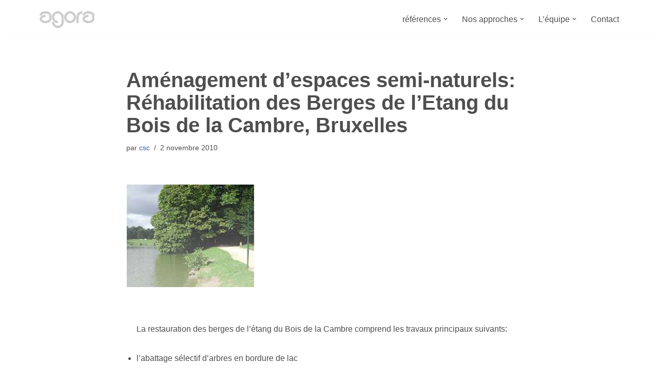

--- FILE ---
content_type: text/html; charset=UTF-8
request_url: http://agora-urba.eu/2010/11/02/amenagement-despaces-semi-naturels-rehabilitation-des-berges-de-letang-du-bois-de-la-cambre-bruxelles/
body_size: 14625
content:
<!DOCTYPE html>
<html dir="ltr" lang="fr-FR" prefix="og: https://ogp.me/ns#">

<head>
	
	<meta charset="UTF-8">
	<meta name="viewport" content="width=device-width, initial-scale=1, minimum-scale=1">
	<link rel="profile" href="http://gmpg.org/xfn/11">
			<link rel="pingback" href="http://agora-urba.eu/xmlrpc.php">
		<title>Aménagement d’espaces semi-naturels: Réhabilitation des Berges de l’Etang du Bois de la Cambre, Bruxelles - Bureau Agora</title>

		<!-- All in One SEO 4.9.3 - aioseo.com -->
	<meta name="description" content="La restauration des berges de l&#039;étang du Bois de la Cambre comprend les travaux principaux suivants: l&#039;abattage sélectif d&#039;arbres en bordure de lac la restauration des berges Suite à l&#039;inspection visuelle des berges ayant mis en évidence les phénomènes suivants: délitement des murets périphériques avec érosion des berges engazonnées, envahissement et dégradation des murets formant" />
	<meta name="robots" content="max-image-preview:large" />
	<meta name="author" content="csc"/>
	<link rel="canonical" href="http://agora-urba.eu/2010/11/02/amenagement-despaces-semi-naturels-rehabilitation-des-berges-de-letang-du-bois-de-la-cambre-bruxelles/" />
	<meta name="generator" content="All in One SEO (AIOSEO) 4.9.3" />
		<meta property="og:locale" content="fr_FR" />
		<meta property="og:site_name" content="Bureau Agora - Bureau d&#039;études en urbanisme, espace public, mobilité et environnement." />
		<meta property="og:type" content="article" />
		<meta property="og:title" content="Aménagement d’espaces semi-naturels: Réhabilitation des Berges de l’Etang du Bois de la Cambre, Bruxelles - Bureau Agora" />
		<meta property="og:description" content="La restauration des berges de l&#039;étang du Bois de la Cambre comprend les travaux principaux suivants: l&#039;abattage sélectif d&#039;arbres en bordure de lac la restauration des berges Suite à l&#039;inspection visuelle des berges ayant mis en évidence les phénomènes suivants: délitement des murets périphériques avec érosion des berges engazonnées, envahissement et dégradation des murets formant" />
		<meta property="og:url" content="http://agora-urba.eu/2010/11/02/amenagement-despaces-semi-naturels-rehabilitation-des-berges-de-letang-du-bois-de-la-cambre-bruxelles/" />
		<meta property="og:image" content="http://agora-urba.eu/wp-content/uploads/2020/03/cropped-logo_2020.jpg" />
		<meta property="article:published_time" content="2010-11-02T09:45:26+00:00" />
		<meta property="article:modified_time" content="2016-06-15T09:00:40+00:00" />
		<meta name="twitter:card" content="summary_large_image" />
		<meta name="twitter:title" content="Aménagement d’espaces semi-naturels: Réhabilitation des Berges de l’Etang du Bois de la Cambre, Bruxelles - Bureau Agora" />
		<meta name="twitter:description" content="La restauration des berges de l&#039;étang du Bois de la Cambre comprend les travaux principaux suivants: l&#039;abattage sélectif d&#039;arbres en bordure de lac la restauration des berges Suite à l&#039;inspection visuelle des berges ayant mis en évidence les phénomènes suivants: délitement des murets périphériques avec érosion des berges engazonnées, envahissement et dégradation des murets formant" />
		<meta name="twitter:image" content="http://agora-urba.eu/wp-content/uploads/2020/03/cropped-logo_2020.jpg" />
		<script type="application/ld+json" class="aioseo-schema">
			{"@context":"https:\/\/schema.org","@graph":[{"@type":"BlogPosting","@id":"http:\/\/agora-urba.eu\/2010\/11\/02\/amenagement-despaces-semi-naturels-rehabilitation-des-berges-de-letang-du-bois-de-la-cambre-bruxelles\/#blogposting","name":"Am\u00e9nagement d\u2019espaces semi-naturels: R\u00e9habilitation des Berges de l\u2019Etang du Bois de la Cambre, Bruxelles - Bureau Agora","headline":"Am\u00e9nagement d\u2019espaces semi-naturels: R\u00e9habilitation des Berges de l&rsquo;Etang du Bois de la Cambre, Bruxelles","author":{"@id":"http:\/\/agora-urba.eu\/author\/csc\/#author"},"publisher":{"@id":"http:\/\/agora-urba.eu\/#organization"},"image":{"@type":"ImageObject","url":"http:\/\/agora-urba.eu\/wp-content\/uploads\/2010\/11\/01a.jpg","width":250,"height":200},"datePublished":"2010-11-02T11:45:26+01:00","dateModified":"2016-06-15T10:00:40+01:00","inLanguage":"fr-FR","mainEntityOfPage":{"@id":"http:\/\/agora-urba.eu\/2010\/11\/02\/amenagement-despaces-semi-naturels-rehabilitation-des-berges-de-letang-du-bois-de-la-cambre-bruxelles\/#webpage"},"isPartOf":{"@id":"http:\/\/agora-urba.eu\/2010\/11\/02\/amenagement-despaces-semi-naturels-rehabilitation-des-berges-de-letang-du-bois-de-la-cambre-bruxelles\/#webpage"},"articleSection":"Bruxelles, espace public, Nos r\u00e9f\u00e9rences, r\u00e9f\u00e9rences, Image"},{"@type":"BreadcrumbList","@id":"http:\/\/agora-urba.eu\/2010\/11\/02\/amenagement-despaces-semi-naturels-rehabilitation-des-berges-de-letang-du-bois-de-la-cambre-bruxelles\/#breadcrumblist","itemListElement":[{"@type":"ListItem","@id":"http:\/\/agora-urba.eu#listItem","position":1,"name":"Home","item":"http:\/\/agora-urba.eu","nextItem":{"@type":"ListItem","@id":"http:\/\/agora-urba.eu\/category\/cartes\/#listItem","name":"cartes"}},{"@type":"ListItem","@id":"http:\/\/agora-urba.eu\/category\/cartes\/#listItem","position":2,"name":"cartes","item":"http:\/\/agora-urba.eu\/category\/cartes\/","nextItem":{"@type":"ListItem","@id":"http:\/\/agora-urba.eu\/category\/cartes\/bruxelles\/#listItem","name":"Bruxelles"},"previousItem":{"@type":"ListItem","@id":"http:\/\/agora-urba.eu#listItem","name":"Home"}},{"@type":"ListItem","@id":"http:\/\/agora-urba.eu\/category\/cartes\/bruxelles\/#listItem","position":3,"name":"Bruxelles","item":"http:\/\/agora-urba.eu\/category\/cartes\/bruxelles\/","nextItem":{"@type":"ListItem","@id":"http:\/\/agora-urba.eu\/2010\/11\/02\/amenagement-despaces-semi-naturels-rehabilitation-des-berges-de-letang-du-bois-de-la-cambre-bruxelles\/#listItem","name":"Am\u00e9nagement d\u2019espaces semi-naturels: R\u00e9habilitation des Berges de l&rsquo;Etang du Bois de la Cambre, Bruxelles"},"previousItem":{"@type":"ListItem","@id":"http:\/\/agora-urba.eu\/category\/cartes\/#listItem","name":"cartes"}},{"@type":"ListItem","@id":"http:\/\/agora-urba.eu\/2010\/11\/02\/amenagement-despaces-semi-naturels-rehabilitation-des-berges-de-letang-du-bois-de-la-cambre-bruxelles\/#listItem","position":4,"name":"Am\u00e9nagement d\u2019espaces semi-naturels: R\u00e9habilitation des Berges de l&rsquo;Etang du Bois de la Cambre, Bruxelles","previousItem":{"@type":"ListItem","@id":"http:\/\/agora-urba.eu\/category\/cartes\/bruxelles\/#listItem","name":"Bruxelles"}}]},{"@type":"Organization","@id":"http:\/\/agora-urba.eu\/#organization","name":"Bureau Agora","description":"Bureau d'\u00e9tudes en urbanisme, espace public, mobilit\u00e9 et environnement.","url":"http:\/\/agora-urba.eu\/","logo":{"@type":"ImageObject","url":"http:\/\/agora-urba.eu\/wp-content\/uploads\/2020\/03\/cropped-logo_2020.jpg","@id":"http:\/\/agora-urba.eu\/2010\/11\/02\/amenagement-despaces-semi-naturels-rehabilitation-des-berges-de-letang-du-bois-de-la-cambre-bruxelles\/#organizationLogo","width":1194,"height":379},"image":{"@id":"http:\/\/agora-urba.eu\/2010\/11\/02\/amenagement-despaces-semi-naturels-rehabilitation-des-berges-de-letang-du-bois-de-la-cambre-bruxelles\/#organizationLogo"}},{"@type":"Person","@id":"http:\/\/agora-urba.eu\/author\/csc\/#author","url":"http:\/\/agora-urba.eu\/author\/csc\/","name":"csc"},{"@type":"WebPage","@id":"http:\/\/agora-urba.eu\/2010\/11\/02\/amenagement-despaces-semi-naturels-rehabilitation-des-berges-de-letang-du-bois-de-la-cambre-bruxelles\/#webpage","url":"http:\/\/agora-urba.eu\/2010\/11\/02\/amenagement-despaces-semi-naturels-rehabilitation-des-berges-de-letang-du-bois-de-la-cambre-bruxelles\/","name":"Am\u00e9nagement d\u2019espaces semi-naturels: R\u00e9habilitation des Berges de l\u2019Etang du Bois de la Cambre, Bruxelles - Bureau Agora","description":"La restauration des berges de l'\u00e9tang du Bois de la Cambre comprend les travaux principaux suivants: l'abattage s\u00e9lectif d'arbres en bordure de lac la restauration des berges Suite \u00e0 l'inspection visuelle des berges ayant mis en \u00e9vidence les ph\u00e9nom\u00e8nes suivants: d\u00e9litement des murets p\u00e9riph\u00e9riques avec \u00e9rosion des berges engazonn\u00e9es, envahissement et d\u00e9gradation des murets formant","inLanguage":"fr-FR","isPartOf":{"@id":"http:\/\/agora-urba.eu\/#website"},"breadcrumb":{"@id":"http:\/\/agora-urba.eu\/2010\/11\/02\/amenagement-despaces-semi-naturels-rehabilitation-des-berges-de-letang-du-bois-de-la-cambre-bruxelles\/#breadcrumblist"},"author":{"@id":"http:\/\/agora-urba.eu\/author\/csc\/#author"},"creator":{"@id":"http:\/\/agora-urba.eu\/author\/csc\/#author"},"image":{"@type":"ImageObject","url":"http:\/\/agora-urba.eu\/wp-content\/uploads\/2010\/11\/01a.jpg","@id":"http:\/\/agora-urba.eu\/2010\/11\/02\/amenagement-despaces-semi-naturels-rehabilitation-des-berges-de-letang-du-bois-de-la-cambre-bruxelles\/#mainImage","width":250,"height":200},"primaryImageOfPage":{"@id":"http:\/\/agora-urba.eu\/2010\/11\/02\/amenagement-despaces-semi-naturels-rehabilitation-des-berges-de-letang-du-bois-de-la-cambre-bruxelles\/#mainImage"},"datePublished":"2010-11-02T11:45:26+01:00","dateModified":"2016-06-15T10:00:40+01:00"},{"@type":"WebSite","@id":"http:\/\/agora-urba.eu\/#website","url":"http:\/\/agora-urba.eu\/","name":"Bureau Agora","description":"Bureau d'\u00e9tudes en urbanisme, espace public, mobilit\u00e9 et environnement.","inLanguage":"fr-FR","publisher":{"@id":"http:\/\/agora-urba.eu\/#organization"}}]}
		</script>
		<!-- All in One SEO -->

<link rel="alternate" type="application/rss+xml" title="Bureau Agora &raquo; Flux" href="http://agora-urba.eu/feed/" />
<link rel="alternate" type="application/rss+xml" title="Bureau Agora &raquo; Flux des commentaires" href="http://agora-urba.eu/comments/feed/" />
<link rel="alternate" type="application/rss+xml" title="Bureau Agora &raquo; Aménagement d’espaces semi-naturels: Réhabilitation des Berges de l&rsquo;Etang du Bois de la Cambre, Bruxelles Flux des commentaires" href="http://agora-urba.eu/2010/11/02/amenagement-despaces-semi-naturels-rehabilitation-des-berges-de-letang-du-bois-de-la-cambre-bruxelles/feed/" />
<link rel="alternate" title="oEmbed (JSON)" type="application/json+oembed" href="http://agora-urba.eu/wp-json/oembed/1.0/embed?url=http%3A%2F%2Fagora-urba.eu%2F2010%2F11%2F02%2Famenagement-despaces-semi-naturels-rehabilitation-des-berges-de-letang-du-bois-de-la-cambre-bruxelles%2F" />
<link rel="alternate" title="oEmbed (XML)" type="text/xml+oembed" href="http://agora-urba.eu/wp-json/oembed/1.0/embed?url=http%3A%2F%2Fagora-urba.eu%2F2010%2F11%2F02%2Famenagement-despaces-semi-naturels-rehabilitation-des-berges-de-letang-du-bois-de-la-cambre-bruxelles%2F&#038;format=xml" />
<style id='wp-img-auto-sizes-contain-inline-css'>
img:is([sizes=auto i],[sizes^="auto," i]){contain-intrinsic-size:3000px 1500px}
/*# sourceURL=wp-img-auto-sizes-contain-inline-css */
</style>
<style id='wp-emoji-styles-inline-css'>

	img.wp-smiley, img.emoji {
		display: inline !important;
		border: none !important;
		box-shadow: none !important;
		height: 1em !important;
		width: 1em !important;
		margin: 0 0.07em !important;
		vertical-align: -0.1em !important;
		background: none !important;
		padding: 0 !important;
	}
/*# sourceURL=wp-emoji-styles-inline-css */
</style>
<style id='wp-block-library-inline-css'>
:root{--wp-block-synced-color:#7a00df;--wp-block-synced-color--rgb:122,0,223;--wp-bound-block-color:var(--wp-block-synced-color);--wp-editor-canvas-background:#ddd;--wp-admin-theme-color:#007cba;--wp-admin-theme-color--rgb:0,124,186;--wp-admin-theme-color-darker-10:#006ba1;--wp-admin-theme-color-darker-10--rgb:0,107,160.5;--wp-admin-theme-color-darker-20:#005a87;--wp-admin-theme-color-darker-20--rgb:0,90,135;--wp-admin-border-width-focus:2px}@media (min-resolution:192dpi){:root{--wp-admin-border-width-focus:1.5px}}.wp-element-button{cursor:pointer}:root .has-very-light-gray-background-color{background-color:#eee}:root .has-very-dark-gray-background-color{background-color:#313131}:root .has-very-light-gray-color{color:#eee}:root .has-very-dark-gray-color{color:#313131}:root .has-vivid-green-cyan-to-vivid-cyan-blue-gradient-background{background:linear-gradient(135deg,#00d084,#0693e3)}:root .has-purple-crush-gradient-background{background:linear-gradient(135deg,#34e2e4,#4721fb 50%,#ab1dfe)}:root .has-hazy-dawn-gradient-background{background:linear-gradient(135deg,#faaca8,#dad0ec)}:root .has-subdued-olive-gradient-background{background:linear-gradient(135deg,#fafae1,#67a671)}:root .has-atomic-cream-gradient-background{background:linear-gradient(135deg,#fdd79a,#004a59)}:root .has-nightshade-gradient-background{background:linear-gradient(135deg,#330968,#31cdcf)}:root .has-midnight-gradient-background{background:linear-gradient(135deg,#020381,#2874fc)}:root{--wp--preset--font-size--normal:16px;--wp--preset--font-size--huge:42px}.has-regular-font-size{font-size:1em}.has-larger-font-size{font-size:2.625em}.has-normal-font-size{font-size:var(--wp--preset--font-size--normal)}.has-huge-font-size{font-size:var(--wp--preset--font-size--huge)}.has-text-align-center{text-align:center}.has-text-align-left{text-align:left}.has-text-align-right{text-align:right}.has-fit-text{white-space:nowrap!important}#end-resizable-editor-section{display:none}.aligncenter{clear:both}.items-justified-left{justify-content:flex-start}.items-justified-center{justify-content:center}.items-justified-right{justify-content:flex-end}.items-justified-space-between{justify-content:space-between}.screen-reader-text{border:0;clip-path:inset(50%);height:1px;margin:-1px;overflow:hidden;padding:0;position:absolute;width:1px;word-wrap:normal!important}.screen-reader-text:focus{background-color:#ddd;clip-path:none;color:#444;display:block;font-size:1em;height:auto;left:5px;line-height:normal;padding:15px 23px 14px;text-decoration:none;top:5px;width:auto;z-index:100000}html :where(.has-border-color){border-style:solid}html :where([style*=border-top-color]){border-top-style:solid}html :where([style*=border-right-color]){border-right-style:solid}html :where([style*=border-bottom-color]){border-bottom-style:solid}html :where([style*=border-left-color]){border-left-style:solid}html :where([style*=border-width]){border-style:solid}html :where([style*=border-top-width]){border-top-style:solid}html :where([style*=border-right-width]){border-right-style:solid}html :where([style*=border-bottom-width]){border-bottom-style:solid}html :where([style*=border-left-width]){border-left-style:solid}html :where(img[class*=wp-image-]){height:auto;max-width:100%}:where(figure){margin:0 0 1em}html :where(.is-position-sticky){--wp-admin--admin-bar--position-offset:var(--wp-admin--admin-bar--height,0px)}@media screen and (max-width:600px){html :where(.is-position-sticky){--wp-admin--admin-bar--position-offset:0px}}

/*# sourceURL=wp-block-library-inline-css */
</style><style id='global-styles-inline-css'>
:root{--wp--preset--aspect-ratio--square: 1;--wp--preset--aspect-ratio--4-3: 4/3;--wp--preset--aspect-ratio--3-4: 3/4;--wp--preset--aspect-ratio--3-2: 3/2;--wp--preset--aspect-ratio--2-3: 2/3;--wp--preset--aspect-ratio--16-9: 16/9;--wp--preset--aspect-ratio--9-16: 9/16;--wp--preset--color--black: #000000;--wp--preset--color--cyan-bluish-gray: #abb8c3;--wp--preset--color--white: #ffffff;--wp--preset--color--pale-pink: #f78da7;--wp--preset--color--vivid-red: #cf2e2e;--wp--preset--color--luminous-vivid-orange: #ff6900;--wp--preset--color--luminous-vivid-amber: #fcb900;--wp--preset--color--light-green-cyan: #7bdcb5;--wp--preset--color--vivid-green-cyan: #00d084;--wp--preset--color--pale-cyan-blue: #8ed1fc;--wp--preset--color--vivid-cyan-blue: #0693e3;--wp--preset--color--vivid-purple: #9b51e0;--wp--preset--color--neve-link-color: var(--nv-primary-accent);--wp--preset--color--neve-link-hover-color: var(--nv-secondary-accent);--wp--preset--color--nv-site-bg: var(--nv-site-bg);--wp--preset--color--nv-light-bg: var(--nv-light-bg);--wp--preset--color--nv-dark-bg: var(--nv-dark-bg);--wp--preset--color--neve-text-color: var(--nv-text-color);--wp--preset--color--nv-text-dark-bg: var(--nv-text-dark-bg);--wp--preset--color--nv-c-1: var(--nv-c-1);--wp--preset--color--nv-c-2: var(--nv-c-2);--wp--preset--gradient--vivid-cyan-blue-to-vivid-purple: linear-gradient(135deg,rgb(6,147,227) 0%,rgb(155,81,224) 100%);--wp--preset--gradient--light-green-cyan-to-vivid-green-cyan: linear-gradient(135deg,rgb(122,220,180) 0%,rgb(0,208,130) 100%);--wp--preset--gradient--luminous-vivid-amber-to-luminous-vivid-orange: linear-gradient(135deg,rgb(252,185,0) 0%,rgb(255,105,0) 100%);--wp--preset--gradient--luminous-vivid-orange-to-vivid-red: linear-gradient(135deg,rgb(255,105,0) 0%,rgb(207,46,46) 100%);--wp--preset--gradient--very-light-gray-to-cyan-bluish-gray: linear-gradient(135deg,rgb(238,238,238) 0%,rgb(169,184,195) 100%);--wp--preset--gradient--cool-to-warm-spectrum: linear-gradient(135deg,rgb(74,234,220) 0%,rgb(151,120,209) 20%,rgb(207,42,186) 40%,rgb(238,44,130) 60%,rgb(251,105,98) 80%,rgb(254,248,76) 100%);--wp--preset--gradient--blush-light-purple: linear-gradient(135deg,rgb(255,206,236) 0%,rgb(152,150,240) 100%);--wp--preset--gradient--blush-bordeaux: linear-gradient(135deg,rgb(254,205,165) 0%,rgb(254,45,45) 50%,rgb(107,0,62) 100%);--wp--preset--gradient--luminous-dusk: linear-gradient(135deg,rgb(255,203,112) 0%,rgb(199,81,192) 50%,rgb(65,88,208) 100%);--wp--preset--gradient--pale-ocean: linear-gradient(135deg,rgb(255,245,203) 0%,rgb(182,227,212) 50%,rgb(51,167,181) 100%);--wp--preset--gradient--electric-grass: linear-gradient(135deg,rgb(202,248,128) 0%,rgb(113,206,126) 100%);--wp--preset--gradient--midnight: linear-gradient(135deg,rgb(2,3,129) 0%,rgb(40,116,252) 100%);--wp--preset--font-size--small: 13px;--wp--preset--font-size--medium: 20px;--wp--preset--font-size--large: 36px;--wp--preset--font-size--x-large: 42px;--wp--preset--spacing--20: 0.44rem;--wp--preset--spacing--30: 0.67rem;--wp--preset--spacing--40: 1rem;--wp--preset--spacing--50: 1.5rem;--wp--preset--spacing--60: 2.25rem;--wp--preset--spacing--70: 3.38rem;--wp--preset--spacing--80: 5.06rem;--wp--preset--shadow--natural: 6px 6px 9px rgba(0, 0, 0, 0.2);--wp--preset--shadow--deep: 12px 12px 50px rgba(0, 0, 0, 0.4);--wp--preset--shadow--sharp: 6px 6px 0px rgba(0, 0, 0, 0.2);--wp--preset--shadow--outlined: 6px 6px 0px -3px rgb(255, 255, 255), 6px 6px rgb(0, 0, 0);--wp--preset--shadow--crisp: 6px 6px 0px rgb(0, 0, 0);}:where(.is-layout-flex){gap: 0.5em;}:where(.is-layout-grid){gap: 0.5em;}body .is-layout-flex{display: flex;}.is-layout-flex{flex-wrap: wrap;align-items: center;}.is-layout-flex > :is(*, div){margin: 0;}body .is-layout-grid{display: grid;}.is-layout-grid > :is(*, div){margin: 0;}:where(.wp-block-columns.is-layout-flex){gap: 2em;}:where(.wp-block-columns.is-layout-grid){gap: 2em;}:where(.wp-block-post-template.is-layout-flex){gap: 1.25em;}:where(.wp-block-post-template.is-layout-grid){gap: 1.25em;}.has-black-color{color: var(--wp--preset--color--black) !important;}.has-cyan-bluish-gray-color{color: var(--wp--preset--color--cyan-bluish-gray) !important;}.has-white-color{color: var(--wp--preset--color--white) !important;}.has-pale-pink-color{color: var(--wp--preset--color--pale-pink) !important;}.has-vivid-red-color{color: var(--wp--preset--color--vivid-red) !important;}.has-luminous-vivid-orange-color{color: var(--wp--preset--color--luminous-vivid-orange) !important;}.has-luminous-vivid-amber-color{color: var(--wp--preset--color--luminous-vivid-amber) !important;}.has-light-green-cyan-color{color: var(--wp--preset--color--light-green-cyan) !important;}.has-vivid-green-cyan-color{color: var(--wp--preset--color--vivid-green-cyan) !important;}.has-pale-cyan-blue-color{color: var(--wp--preset--color--pale-cyan-blue) !important;}.has-vivid-cyan-blue-color{color: var(--wp--preset--color--vivid-cyan-blue) !important;}.has-vivid-purple-color{color: var(--wp--preset--color--vivid-purple) !important;}.has-neve-link-color-color{color: var(--wp--preset--color--neve-link-color) !important;}.has-neve-link-hover-color-color{color: var(--wp--preset--color--neve-link-hover-color) !important;}.has-nv-site-bg-color{color: var(--wp--preset--color--nv-site-bg) !important;}.has-nv-light-bg-color{color: var(--wp--preset--color--nv-light-bg) !important;}.has-nv-dark-bg-color{color: var(--wp--preset--color--nv-dark-bg) !important;}.has-neve-text-color-color{color: var(--wp--preset--color--neve-text-color) !important;}.has-nv-text-dark-bg-color{color: var(--wp--preset--color--nv-text-dark-bg) !important;}.has-nv-c-1-color{color: var(--wp--preset--color--nv-c-1) !important;}.has-nv-c-2-color{color: var(--wp--preset--color--nv-c-2) !important;}.has-black-background-color{background-color: var(--wp--preset--color--black) !important;}.has-cyan-bluish-gray-background-color{background-color: var(--wp--preset--color--cyan-bluish-gray) !important;}.has-white-background-color{background-color: var(--wp--preset--color--white) !important;}.has-pale-pink-background-color{background-color: var(--wp--preset--color--pale-pink) !important;}.has-vivid-red-background-color{background-color: var(--wp--preset--color--vivid-red) !important;}.has-luminous-vivid-orange-background-color{background-color: var(--wp--preset--color--luminous-vivid-orange) !important;}.has-luminous-vivid-amber-background-color{background-color: var(--wp--preset--color--luminous-vivid-amber) !important;}.has-light-green-cyan-background-color{background-color: var(--wp--preset--color--light-green-cyan) !important;}.has-vivid-green-cyan-background-color{background-color: var(--wp--preset--color--vivid-green-cyan) !important;}.has-pale-cyan-blue-background-color{background-color: var(--wp--preset--color--pale-cyan-blue) !important;}.has-vivid-cyan-blue-background-color{background-color: var(--wp--preset--color--vivid-cyan-blue) !important;}.has-vivid-purple-background-color{background-color: var(--wp--preset--color--vivid-purple) !important;}.has-neve-link-color-background-color{background-color: var(--wp--preset--color--neve-link-color) !important;}.has-neve-link-hover-color-background-color{background-color: var(--wp--preset--color--neve-link-hover-color) !important;}.has-nv-site-bg-background-color{background-color: var(--wp--preset--color--nv-site-bg) !important;}.has-nv-light-bg-background-color{background-color: var(--wp--preset--color--nv-light-bg) !important;}.has-nv-dark-bg-background-color{background-color: var(--wp--preset--color--nv-dark-bg) !important;}.has-neve-text-color-background-color{background-color: var(--wp--preset--color--neve-text-color) !important;}.has-nv-text-dark-bg-background-color{background-color: var(--wp--preset--color--nv-text-dark-bg) !important;}.has-nv-c-1-background-color{background-color: var(--wp--preset--color--nv-c-1) !important;}.has-nv-c-2-background-color{background-color: var(--wp--preset--color--nv-c-2) !important;}.has-black-border-color{border-color: var(--wp--preset--color--black) !important;}.has-cyan-bluish-gray-border-color{border-color: var(--wp--preset--color--cyan-bluish-gray) !important;}.has-white-border-color{border-color: var(--wp--preset--color--white) !important;}.has-pale-pink-border-color{border-color: var(--wp--preset--color--pale-pink) !important;}.has-vivid-red-border-color{border-color: var(--wp--preset--color--vivid-red) !important;}.has-luminous-vivid-orange-border-color{border-color: var(--wp--preset--color--luminous-vivid-orange) !important;}.has-luminous-vivid-amber-border-color{border-color: var(--wp--preset--color--luminous-vivid-amber) !important;}.has-light-green-cyan-border-color{border-color: var(--wp--preset--color--light-green-cyan) !important;}.has-vivid-green-cyan-border-color{border-color: var(--wp--preset--color--vivid-green-cyan) !important;}.has-pale-cyan-blue-border-color{border-color: var(--wp--preset--color--pale-cyan-blue) !important;}.has-vivid-cyan-blue-border-color{border-color: var(--wp--preset--color--vivid-cyan-blue) !important;}.has-vivid-purple-border-color{border-color: var(--wp--preset--color--vivid-purple) !important;}.has-neve-link-color-border-color{border-color: var(--wp--preset--color--neve-link-color) !important;}.has-neve-link-hover-color-border-color{border-color: var(--wp--preset--color--neve-link-hover-color) !important;}.has-nv-site-bg-border-color{border-color: var(--wp--preset--color--nv-site-bg) !important;}.has-nv-light-bg-border-color{border-color: var(--wp--preset--color--nv-light-bg) !important;}.has-nv-dark-bg-border-color{border-color: var(--wp--preset--color--nv-dark-bg) !important;}.has-neve-text-color-border-color{border-color: var(--wp--preset--color--neve-text-color) !important;}.has-nv-text-dark-bg-border-color{border-color: var(--wp--preset--color--nv-text-dark-bg) !important;}.has-nv-c-1-border-color{border-color: var(--wp--preset--color--nv-c-1) !important;}.has-nv-c-2-border-color{border-color: var(--wp--preset--color--nv-c-2) !important;}.has-vivid-cyan-blue-to-vivid-purple-gradient-background{background: var(--wp--preset--gradient--vivid-cyan-blue-to-vivid-purple) !important;}.has-light-green-cyan-to-vivid-green-cyan-gradient-background{background: var(--wp--preset--gradient--light-green-cyan-to-vivid-green-cyan) !important;}.has-luminous-vivid-amber-to-luminous-vivid-orange-gradient-background{background: var(--wp--preset--gradient--luminous-vivid-amber-to-luminous-vivid-orange) !important;}.has-luminous-vivid-orange-to-vivid-red-gradient-background{background: var(--wp--preset--gradient--luminous-vivid-orange-to-vivid-red) !important;}.has-very-light-gray-to-cyan-bluish-gray-gradient-background{background: var(--wp--preset--gradient--very-light-gray-to-cyan-bluish-gray) !important;}.has-cool-to-warm-spectrum-gradient-background{background: var(--wp--preset--gradient--cool-to-warm-spectrum) !important;}.has-blush-light-purple-gradient-background{background: var(--wp--preset--gradient--blush-light-purple) !important;}.has-blush-bordeaux-gradient-background{background: var(--wp--preset--gradient--blush-bordeaux) !important;}.has-luminous-dusk-gradient-background{background: var(--wp--preset--gradient--luminous-dusk) !important;}.has-pale-ocean-gradient-background{background: var(--wp--preset--gradient--pale-ocean) !important;}.has-electric-grass-gradient-background{background: var(--wp--preset--gradient--electric-grass) !important;}.has-midnight-gradient-background{background: var(--wp--preset--gradient--midnight) !important;}.has-small-font-size{font-size: var(--wp--preset--font-size--small) !important;}.has-medium-font-size{font-size: var(--wp--preset--font-size--medium) !important;}.has-large-font-size{font-size: var(--wp--preset--font-size--large) !important;}.has-x-large-font-size{font-size: var(--wp--preset--font-size--x-large) !important;}
/*# sourceURL=global-styles-inline-css */
</style>

<style id='classic-theme-styles-inline-css'>
/*! This file is auto-generated */
.wp-block-button__link{color:#fff;background-color:#32373c;border-radius:9999px;box-shadow:none;text-decoration:none;padding:calc(.667em + 2px) calc(1.333em + 2px);font-size:1.125em}.wp-block-file__button{background:#32373c;color:#fff;text-decoration:none}
/*# sourceURL=/wp-includes/css/classic-themes.min.css */
</style>
<link rel='stylesheet' id='contact-form-7-css' href='http://agora-urba.eu/wp-content/plugins/contact-form-7/includes/css/styles.css?ver=6.1.4' media='all' />
<link rel='stylesheet' id='plyr-css-css' href='http://agora-urba.eu/wp-content/plugins/easy-video-player/lib/plyr.css?ver=6.9' media='all' />
<link rel='stylesheet' id='neve-style-css' href='http://agora-urba.eu/wp-content/themes/neve/style-main-new.min.css?ver=4.2.2' media='all' />
<style id='neve-style-inline-css'>
.is-menu-sidebar .header-menu-sidebar { visibility: visible; }.is-menu-sidebar.menu_sidebar_slide_left .header-menu-sidebar { transform: translate3d(0, 0, 0); left: 0; }.is-menu-sidebar.menu_sidebar_slide_right .header-menu-sidebar { transform: translate3d(0, 0, 0); right: 0; }.is-menu-sidebar.menu_sidebar_pull_right .header-menu-sidebar, .is-menu-sidebar.menu_sidebar_pull_left .header-menu-sidebar { transform: translateX(0); }.is-menu-sidebar.menu_sidebar_dropdown .header-menu-sidebar { height: auto; }.is-menu-sidebar.menu_sidebar_dropdown .header-menu-sidebar-inner { max-height: 400px; padding: 20px 0; }.is-menu-sidebar.menu_sidebar_full_canvas .header-menu-sidebar { opacity: 1; }.header-menu-sidebar .menu-item-nav-search:not(.floating) { pointer-events: none; }.header-menu-sidebar .menu-item-nav-search .is-menu-sidebar { pointer-events: unset; }@media screen and (max-width: 960px) { .builder-item.cr .item--inner { --textalign: center; --justify: center; } }
.nv-meta-list li.meta:not(:last-child):after { content:"/" }.nv-meta-list .no-mobile{
			display:none;
		}.nv-meta-list li.last::after{
			content: ""!important;
		}@media (min-width: 769px) {
			.nv-meta-list .no-mobile {
				display: inline-block;
			}
			.nv-meta-list li.last:not(:last-child)::after {
		 		content: "/" !important;
			}
		}
 :root{ --container: 748px;--postwidth:100%; --primarybtnbg: #06f3ff; --primarybtnhoverbg: var(--nv-primary-accent); --primarybtncolor: #ffffff; --secondarybtncolor: var(--nv-primary-accent); --primarybtnhovercolor: #ffffff; --secondarybtnhovercolor: var(--nv-primary-accent);--primarybtnborderradius:3px;--secondarybtnborderradius:3px;--secondarybtnborderwidth:3px;--btnpadding:13px 15px;--primarybtnpadding:13px 15px;--secondarybtnpadding:calc(13px - 3px) calc(15px - 3px); --bodyfontfamily: Arial,Helvetica,sans-serif; --bodyfontsize: 15px; --bodylineheight: 1.6; --bodyletterspacing: 0px; --bodyfontweight: 400; --h1fontsize: 36px; --h1fontweight: 700; --h1lineheight: 1.2; --h1letterspacing: 0px; --h1texttransform: none; --h2fontsize: 28px; --h2fontweight: 700; --h2lineheight: 1.3; --h2letterspacing: 0px; --h2texttransform: none; --h3fontsize: 24px; --h3fontweight: 700; --h3lineheight: 1.4; --h3letterspacing: 0px; --h3texttransform: none; --h4fontsize: 20px; --h4fontweight: 700; --h4lineheight: 1.6; --h4letterspacing: 0px; --h4texttransform: none; --h5fontsize: 16px; --h5fontweight: 700; --h5lineheight: 1.6; --h5letterspacing: 0px; --h5texttransform: none; --h6fontsize: 14px; --h6fontweight: 700; --h6lineheight: 1.6; --h6letterspacing: 0px; --h6texttransform: none;--formfieldborderwidth:2px;--formfieldborderradius:3px; --formfieldbgcolor: var(--nv-site-bg); --formfieldbordercolor: #dddddd; --formfieldcolor: var(--nv-text-color);--formfieldpadding:10px 12px; } .nv-index-posts{ --borderradius:0px; } .single-post-container .alignfull > [class*="__inner-container"], .single-post-container .alignwide > [class*="__inner-container"]{ max-width:718px } .nv-meta-list{ --avatarsize: 20px; } .single .nv-meta-list{ --avatarsize: 20px; } .nv-post-cover{ --height: 250px;--padding:40px 15px;--justify: flex-start; --textalign: left; --valign: center; } .nv-post-cover .nv-title-meta-wrap, .nv-page-title-wrap, .entry-header{ --textalign: left; } .nv-is-boxed.nv-title-meta-wrap{ --padding:40px 15px; --bgcolor: var(--nv-dark-bg); } .nv-overlay{ --opacity: 50; --blendmode: normal; } .nv-is-boxed.nv-comments-wrap{ --padding:20px; } .nv-is-boxed.comment-respond{ --padding:20px; } .single:not(.single-product), .page{ --c-vspace:0 0 0 0;; } .scroll-to-top{ --color: var(--nv-text-dark-bg);--padding:8px 10px; --borderradius: 3px; --bgcolor: var(--nv-primary-accent); --hovercolor: var(--nv-text-dark-bg); --hoverbgcolor: var(--nv-primary-accent);--size:16px; } .global-styled{ --bgcolor: var(--nv-site-bg); } .header-top{ --rowbcolor: var(--nv-light-bg); --color: var(--nv-text-color); --bgcolor: var(--nv-site-bg); } .header-main{ --rowbcolor: var(--nv-light-bg); --color: var(--nv-text-color); --bgcolor: var(--nv-site-bg); } .header-bottom{ --rowbcolor: var(--nv-light-bg); --color: var(--nv-text-color); --bgcolor: var(--nv-site-bg); } .header-menu-sidebar-bg{ --justify: flex-start; --textalign: left;--flexg: 1;--wrapdropdownwidth: auto; --color: var(--nv-text-color); --bgcolor: var(--nv-site-bg); } .header-menu-sidebar{ width: 360px; } .builder-item--logo{ --maxwidth: 120px; --fs: 24px;--padding:10px 0;--margin:0; --textalign: left;--justify: flex-start; } .builder-item--nav-icon,.header-menu-sidebar .close-sidebar-panel .navbar-toggle{ --borderradius:0; } .builder-item--nav-icon{ --label-margin:0 5px 0 0;;--padding:10px 15px;--margin:0; } .builder-item--primary-menu{ --hovercolor: var(--nv-secondary-accent); --hovertextcolor: var(--nv-text-color); --activecolor: var(--nv-primary-accent); --spacing: 20px; --height: 25px;--padding:0;--margin:0; --fontsize: 1em; --lineheight: 1.6; --letterspacing: 0px; --fontweight: 500; --texttransform: none; --iconsize: 1em; } .hfg-is-group.has-primary-menu .inherit-ff{ --inheritedfw: 500; } .footer-top-inner .row{ grid-template-columns:1fr 1fr 1fr; --valign: flex-start; } .footer-top{ --rowbcolor: var(--nv-light-bg); --color: var(--nv-text-color); --bgcolor: var(--nv-site-bg); } .footer-main-inner .row{ grid-template-columns:1fr 1fr 1fr; --valign: flex-start; } .footer-main{ --rowbcolor: var(--nv-light-bg); --color: var(--nv-text-color); --bgcolor: var(--nv-site-bg); } .footer-bottom-inner .row{ grid-template-columns:1fr; --valign: flex-start; } .footer-bottom{ --rowbcolor: var(--nv-light-bg); --color: var(--nv-text-dark-bg); --bgcolor: rgba(0, 0, 0, 0); } @media(min-width: 576px){ :root{ --container: 992px;--postwidth:50%;--btnpadding:13px 15px;--primarybtnpadding:13px 15px;--secondarybtnpadding:calc(13px - 3px) calc(15px - 3px); --bodyfontsize: 16px; --bodylineheight: 1.6; --bodyletterspacing: 0px; --h1fontsize: 38px; --h1lineheight: 1.2; --h1letterspacing: 0px; --h2fontsize: 30px; --h2lineheight: 1.2; --h2letterspacing: 0px; --h3fontsize: 26px; --h3lineheight: 1.4; --h3letterspacing: 0px; --h4fontsize: 22px; --h4lineheight: 1.5; --h4letterspacing: 0px; --h5fontsize: 18px; --h5lineheight: 1.6; --h5letterspacing: 0px; --h6fontsize: 14px; --h6lineheight: 1.6; --h6letterspacing: 0px; } .single-post-container .alignfull > [class*="__inner-container"], .single-post-container .alignwide > [class*="__inner-container"]{ max-width:962px } .nv-meta-list{ --avatarsize: 20px; } .single .nv-meta-list{ --avatarsize: 20px; } .nv-post-cover{ --height: 320px;--padding:60px 30px;--justify: flex-start; --textalign: left; --valign: center; } .nv-post-cover .nv-title-meta-wrap, .nv-page-title-wrap, .entry-header{ --textalign: left; } .nv-is-boxed.nv-title-meta-wrap{ --padding:60px 30px; } .nv-is-boxed.nv-comments-wrap{ --padding:30px; } .nv-is-boxed.comment-respond{ --padding:30px; } .single:not(.single-product), .page{ --c-vspace:0 0 0 0;; } .scroll-to-top{ --padding:8px 10px;--size:16px; } .header-menu-sidebar-bg{ --justify: flex-start; --textalign: left;--flexg: 1;--wrapdropdownwidth: auto; } .header-menu-sidebar{ width: 360px; } .builder-item--logo{ --maxwidth: 120px; --fs: 24px;--padding:10px 0;--margin:0; --textalign: left;--justify: flex-start; } .builder-item--nav-icon{ --label-margin:0 5px 0 0;;--padding:10px 15px;--margin:0; } .builder-item--primary-menu{ --spacing: 20px; --height: 25px;--padding:0;--margin:0; --fontsize: 1em; --lineheight: 1.6; --letterspacing: 0px; --iconsize: 1em; } }@media(min-width: 960px){ :root{ --container: 1170px;--postwidth:33.333333333333%;--btnpadding:13px 15px;--primarybtnpadding:13px 15px;--secondarybtnpadding:calc(13px - 3px) calc(15px - 3px); --bodyfontsize: 16px; --bodylineheight: 1.7; --bodyletterspacing: 0px; --h1fontsize: 40px; --h1lineheight: 1.1; --h1letterspacing: 0px; --h2fontsize: 32px; --h2lineheight: 1.2; --h2letterspacing: 0px; --h3fontsize: 28px; --h3lineheight: 1.4; --h3letterspacing: 0px; --h4fontsize: 24px; --h4lineheight: 1.5; --h4letterspacing: 0px; --h5fontsize: 20px; --h5lineheight: 1.6; --h5letterspacing: 0px; --h6fontsize: 16px; --h6lineheight: 1.6; --h6letterspacing: 0px; } body:not(.single):not(.archive):not(.blog):not(.search):not(.error404) .neve-main > .container .col, body.post-type-archive-course .neve-main > .container .col, body.post-type-archive-llms_membership .neve-main > .container .col{ max-width: 100%; } body:not(.single):not(.archive):not(.blog):not(.search):not(.error404) .nv-sidebar-wrap, body.post-type-archive-course .nv-sidebar-wrap, body.post-type-archive-llms_membership .nv-sidebar-wrap{ max-width: 0%; } .neve-main > .archive-container .nv-index-posts.col{ max-width: 100%; } .neve-main > .archive-container .nv-sidebar-wrap{ max-width: 0%; } .neve-main > .single-post-container .nv-single-post-wrap.col{ max-width: 70%; } .single-post-container .alignfull > [class*="__inner-container"], .single-post-container .alignwide > [class*="__inner-container"]{ max-width:789px } .container-fluid.single-post-container .alignfull > [class*="__inner-container"], .container-fluid.single-post-container .alignwide > [class*="__inner-container"]{ max-width:calc(70% + 15px) } .neve-main > .single-post-container .nv-sidebar-wrap{ max-width: 30%; } .nv-meta-list{ --avatarsize: 20px; } .single .nv-meta-list{ --avatarsize: 20px; } .nv-post-cover{ --height: 400px;--padding:60px 40px;--justify: flex-start; --textalign: left; --valign: center; } .nv-post-cover .nv-title-meta-wrap, .nv-page-title-wrap, .entry-header{ --textalign: left; } .nv-is-boxed.nv-title-meta-wrap{ --padding:60px 40px; } .nv-is-boxed.nv-comments-wrap{ --padding:40px; } .nv-is-boxed.comment-respond{ --padding:40px; } .single:not(.single-product), .page{ --c-vspace:0 0 0 0;; } .scroll-to-top{ --padding:8px 10px;--size:16px; } .header-menu-sidebar-bg{ --justify: flex-start; --textalign: left;--flexg: 1;--wrapdropdownwidth: auto; } .header-menu-sidebar{ width: 360px; } .builder-item--logo{ --maxwidth: 120px; --fs: 24px;--padding:10px 0;--margin:0; --textalign: left;--justify: flex-start; } .builder-item--nav-icon{ --label-margin:0 5px 0 0;;--padding:10px 15px;--margin:0; } .builder-item--primary-menu{ --spacing: 20px; --height: 25px;--padding:0;--margin:0; --fontsize: 1em; --lineheight: 1.6; --letterspacing: 0px; --iconsize: 1em; } }.scroll-to-top {right: 20px; border: none; position: fixed; bottom: 30px; display: none; opacity: 0; visibility: hidden; transition: opacity 0.3s ease-in-out, visibility 0.3s ease-in-out; align-items: center; justify-content: center; z-index: 999; } @supports (-webkit-overflow-scrolling: touch) { .scroll-to-top { bottom: 74px; } } .scroll-to-top.image { background-position: center; } .scroll-to-top .scroll-to-top-image { width: 100%; height: 100%; } .scroll-to-top .scroll-to-top-label { margin: 0; padding: 5px; } .scroll-to-top:hover { text-decoration: none; } .scroll-to-top.scroll-to-top-left {left: 20px; right: unset;} .scroll-to-top.scroll-show-mobile { display: flex; } @media (min-width: 960px) { .scroll-to-top { display: flex; } }.scroll-to-top { color: var(--color); padding: var(--padding); border-radius: var(--borderradius); background: var(--bgcolor); } .scroll-to-top:hover, .scroll-to-top:focus { color: var(--hovercolor); background: var(--hoverbgcolor); } .scroll-to-top-icon, .scroll-to-top.image .scroll-to-top-image { width: var(--size); height: var(--size); } .scroll-to-top-image { background-image: var(--bgimage); background-size: cover; }:root{--nv-primary-accent:#2f5aae;--nv-secondary-accent:#2f5aae;--nv-site-bg:#ffffff;--nv-light-bg:#f4f5f7;--nv-dark-bg:#6a6a6a;--nv-text-color:#4e4e4e;--nv-text-dark-bg:#ffffff;--nv-c-1:#9463ae;--nv-c-2:#be574b;--nv-fallback-ff:Arial, Helvetica, sans-serif;}
/*# sourceURL=neve-style-inline-css */
</style>
<link rel='stylesheet' id='tmm-css' href='http://agora-urba.eu/wp-content/plugins/team-members/inc/css/tmm_style.css?ver=6.9' media='all' />
<script src="http://agora-urba.eu/wp-includes/js/jquery/jquery.min.js?ver=3.7.1" id="jquery-core-js"></script>
<script src="http://agora-urba.eu/wp-includes/js/jquery/jquery-migrate.min.js?ver=3.4.1" id="jquery-migrate-js"></script>
<script id="plyr-js-js-extra">
var easy_video_player = {"plyr_iconUrl":"http://agora-urba.eu/wp-content/plugins/easy-video-player/lib/plyr.svg","plyr_blankVideo":"http://agora-urba.eu/wp-content/plugins/easy-video-player/lib/blank.mp4"};
//# sourceURL=plyr-js-js-extra
</script>
<script src="http://agora-urba.eu/wp-content/plugins/easy-video-player/lib/plyr.js?ver=6.9" id="plyr-js-js"></script>
<link rel="https://api.w.org/" href="http://agora-urba.eu/wp-json/" /><link rel="alternate" title="JSON" type="application/json" href="http://agora-urba.eu/wp-json/wp/v2/posts/1520" /><link rel="EditURI" type="application/rsd+xml" title="RSD" href="http://agora-urba.eu/xmlrpc.php?rsd" />
<meta name="generator" content="WordPress 6.9" />
<link rel='shortlink' href='http://agora-urba.eu/?p=1520' />
<link rel="icon" href="http://agora-urba.eu/wp-content/uploads/2020/07/cropped-O_agora_2020-32x32.jpg" sizes="32x32" />
<link rel="icon" href="http://agora-urba.eu/wp-content/uploads/2020/07/cropped-O_agora_2020-192x192.jpg" sizes="192x192" />
<link rel="apple-touch-icon" href="http://agora-urba.eu/wp-content/uploads/2020/07/cropped-O_agora_2020-180x180.jpg" />
<meta name="msapplication-TileImage" content="http://agora-urba.eu/wp-content/uploads/2020/07/cropped-O_agora_2020-270x270.jpg" />

	</head>

<body  class="wp-singular post-template-default single single-post postid-1520 single-format-image wp-custom-logo wp-theme-neve dpt  nv-blog-grid nv-sidebar-right menu_sidebar_slide_left" id="neve_body"  >
<div class="wrapper">
	
	<header class="header"  >
		<a class="neve-skip-link show-on-focus" href="#content" >
			Aller au contenu		</a>
		<div id="header-grid"  class="hfg_header site-header">
	
<nav class="header--row header-main hide-on-mobile hide-on-tablet layout-full-contained nv-navbar header--row"
	data-row-id="main" data-show-on="desktop">

	<div
		class="header--row-inner header-main-inner">
		<div class="container">
			<div
				class="row row--wrapper"
				data-section="hfg_header_layout_main" >
				<div class="hfg-slot left"><div class="builder-item desktop-left"><div class="item--inner builder-item--logo"
		data-section="title_tagline"
		data-item-id="logo">
	
<div class="site-logo">
	<a class="brand" href="http://agora-urba.eu/" aria-label="Bureau Agora Bureau d&#039;études en urbanisme, espace public, mobilité et environnement." rel="home"><img width="1194" height="379" src="http://agora-urba.eu/wp-content/uploads/2020/03/cropped-logo_2020.jpg" class="neve-site-logo skip-lazy" alt="" data-variant="logo" decoding="async" fetchpriority="high" srcset="http://agora-urba.eu/wp-content/uploads/2020/03/cropped-logo_2020.jpg 1194w, http://agora-urba.eu/wp-content/uploads/2020/03/cropped-logo_2020-300x95.jpg 300w, http://agora-urba.eu/wp-content/uploads/2020/03/cropped-logo_2020-1024x325.jpg 1024w, http://agora-urba.eu/wp-content/uploads/2020/03/cropped-logo_2020-768x244.jpg 768w" sizes="(max-width: 1194px) 100vw, 1194px" /></a></div>
	</div>

</div></div><div class="hfg-slot right"><div class="builder-item has-nav"><div class="item--inner builder-item--primary-menu has_menu"
		data-section="header_menu_primary"
		data-item-id="primary-menu">
	<div class="nv-nav-wrap">
	<div role="navigation" class="nav-menu-primary"
			aria-label="Menu principal">

		<ul id="nv-primary-navigation-main" class="primary-menu-ul nav-ul menu-desktop"><li id="menu-item-6631" class="menu-item menu-item-type-taxonomy menu-item-object-category current-post-ancestor current-menu-parent current-post-parent menu-item-has-children menu-item-6631"><div class="wrap"><a href="http://agora-urba.eu/category/references/"><span class="menu-item-title-wrap dd-title">références</span></a><div role="button" aria-pressed="false" aria-label="Ouvrir le sous-menu" tabindex="0" class="caret-wrap caret 1" style="margin-left:5px;"><span class="caret"><svg fill="currentColor" aria-label="Liste déroulante" xmlns="http://www.w3.org/2000/svg" viewBox="0 0 448 512"><path d="M207.029 381.476L12.686 187.132c-9.373-9.373-9.373-24.569 0-33.941l22.667-22.667c9.357-9.357 24.522-9.375 33.901-.04L224 284.505l154.745-154.021c9.379-9.335 24.544-9.317 33.901.04l22.667 22.667c9.373 9.373 9.373 24.569 0 33.941L240.971 381.476c-9.373 9.372-24.569 9.372-33.942 0z"/></svg></span></div></div>
<ul class="sub-menu">
	<li id="menu-item-6639" class="menu-item menu-item-type-taxonomy menu-item-object-category menu-item-6639"><div class="wrap"><a href="http://agora-urba.eu/category/references/referencesenvironnement/">environnement</a></div></li>
	<li id="menu-item-6633" class="menu-item menu-item-type-taxonomy menu-item-object-category menu-item-6633"><div class="wrap"><a href="http://agora-urba.eu/category/references/referencesmobilite/">mobilité</a></div></li>
	<li id="menu-item-6632" class="menu-item menu-item-type-taxonomy menu-item-object-category current-post-ancestor current-menu-parent current-post-parent menu-item-6632"><div class="wrap"><a href="http://agora-urba.eu/category/references/referencesespacepublic/">espace public</a></div></li>
	<li id="menu-item-6634" class="menu-item menu-item-type-taxonomy menu-item-object-category menu-item-6634"><div class="wrap"><a href="http://agora-urba.eu/category/references/referencesplanification/">urbanisme</a></div></li>
	<li id="menu-item-6552" class="menu-item menu-item-type-post_type menu-item-object-page menu-item-6552"><div class="wrap"><a href="http://agora-urba.eu/actualites/presse/">revue de presse</a></div></li>
</ul>
</li>
<li id="menu-item-6542" class="menu-item menu-item-type-post_type menu-item-object-page menu-item-has-children menu-item-6542"><div class="wrap"><a href="http://agora-urba.eu/competences/approches/"><span class="menu-item-title-wrap dd-title">Nos approches</span></a><div role="button" aria-pressed="false" aria-label="Ouvrir le sous-menu" tabindex="0" class="caret-wrap caret 7" style="margin-left:5px;"><span class="caret"><svg fill="currentColor" aria-label="Liste déroulante" xmlns="http://www.w3.org/2000/svg" viewBox="0 0 448 512"><path d="M207.029 381.476L12.686 187.132c-9.373-9.373-9.373-24.569 0-33.941l22.667-22.667c9.357-9.357 24.522-9.375 33.901-.04L224 284.505l154.745-154.021c9.379-9.335 24.544-9.317 33.901.04l22.667 22.667c9.373 9.373 9.373 24.569 0 33.941L240.971 381.476c-9.373 9.372-24.569 9.372-33.942 0z"/></svg></span></div></div>
<ul class="sub-menu">
	<li id="menu-item-6543" class="menu-item menu-item-type-post_type menu-item-object-page menu-item-6543"><div class="wrap"><a href="http://agora-urba.eu/competences/approches/environnement/">environnement</a></div></li>
	<li id="menu-item-6545" class="menu-item menu-item-type-post_type menu-item-object-page menu-item-6545"><div class="wrap"><a href="http://agora-urba.eu/competences/approches/mobilite/">mobilité</a></div></li>
	<li id="menu-item-6547" class="menu-item menu-item-type-post_type menu-item-object-page menu-item-6547"><div class="wrap"><a href="http://agora-urba.eu/competences/approches/espace-public/">espace public</a></div></li>
	<li id="menu-item-6549" class="menu-item menu-item-type-post_type menu-item-object-page menu-item-6549"><div class="wrap"><a href="http://agora-urba.eu/competences/approches/urbanisme/">urbanisme</a></div></li>
</ul>
</li>
<li id="menu-item-6539" class="menu-item menu-item-type-post_type menu-item-object-page menu-item-has-children menu-item-6539"><div class="wrap"><a href="http://agora-urba.eu/competences/espaces-publics/equipe/"><span class="menu-item-title-wrap dd-title">L’équipe</span></a><div role="button" aria-pressed="false" aria-label="Ouvrir le sous-menu" tabindex="0" class="caret-wrap caret 12" style="margin-left:5px;"><span class="caret"><svg fill="currentColor" aria-label="Liste déroulante" xmlns="http://www.w3.org/2000/svg" viewBox="0 0 448 512"><path d="M207.029 381.476L12.686 187.132c-9.373-9.373-9.373-24.569 0-33.941l22.667-22.667c9.357-9.357 24.522-9.375 33.901-.04L224 284.505l154.745-154.021c9.379-9.335 24.544-9.317 33.901.04l22.667 22.667c9.373 9.373 9.373 24.569 0 33.941L240.971 381.476c-9.373 9.372-24.569 9.372-33.942 0z"/></svg></span></div></div>
<ul class="sub-menu">
	<li id="menu-item-6551" class="menu-item menu-item-type-post_type menu-item-object-page menu-item-6551"><div class="wrap"><a href="http://agora-urba.eu/competences/agrements/">nos agréments</a></div></li>
</ul>
</li>
<li id="menu-item-6540" class="menu-item menu-item-type-post_type menu-item-object-page menu-item-6540"><div class="wrap"><a href="http://agora-urba.eu/contact/">Contact</a></div></li>
</ul>	</div>
</div>

	</div>

</div></div>							</div>
		</div>
	</div>
</nav>


<nav class="header--row header-main hide-on-desktop layout-full-contained nv-navbar header--row"
	data-row-id="main" data-show-on="mobile">

	<div
		class="header--row-inner header-main-inner">
		<div class="container">
			<div
				class="row row--wrapper"
				data-section="hfg_header_layout_main" >
				<div class="hfg-slot left"><div class="builder-item tablet-left mobile-left"><div class="item--inner builder-item--logo"
		data-section="title_tagline"
		data-item-id="logo">
	
<div class="site-logo">
	<a class="brand" href="http://agora-urba.eu/" aria-label="Bureau Agora Bureau d&#039;études en urbanisme, espace public, mobilité et environnement." rel="home"><img width="1194" height="379" src="http://agora-urba.eu/wp-content/uploads/2020/03/cropped-logo_2020.jpg" class="neve-site-logo skip-lazy" alt="" data-variant="logo" decoding="async" srcset="http://agora-urba.eu/wp-content/uploads/2020/03/cropped-logo_2020.jpg 1194w, http://agora-urba.eu/wp-content/uploads/2020/03/cropped-logo_2020-300x95.jpg 300w, http://agora-urba.eu/wp-content/uploads/2020/03/cropped-logo_2020-1024x325.jpg 1024w, http://agora-urba.eu/wp-content/uploads/2020/03/cropped-logo_2020-768x244.jpg 768w" sizes="(max-width: 1194px) 100vw, 1194px" /></a></div>
	</div>

</div></div><div class="hfg-slot right"><div class="builder-item tablet-left mobile-left"><div class="item--inner builder-item--nav-icon"
		data-section="header_menu_icon"
		data-item-id="nav-icon">
	<div class="menu-mobile-toggle item-button navbar-toggle-wrapper">
	<button type="button" class=" navbar-toggle"
			value="Menu de navigation"
					aria-label="Menu de navigation "
			aria-expanded="false" onclick="if('undefined' !== typeof toggleAriaClick ) { toggleAriaClick() }">
					<span class="bars">
				<span class="icon-bar"></span>
				<span class="icon-bar"></span>
				<span class="icon-bar"></span>
			</span>
					<span class="screen-reader-text">Menu de navigation</span>
	</button>
</div> <!--.navbar-toggle-wrapper-->


	</div>

</div></div>							</div>
		</div>
	</div>
</nav>

<div
		id="header-menu-sidebar" class="header-menu-sidebar tcb menu-sidebar-panel slide_left hfg-pe"
		data-row-id="sidebar">
	<div id="header-menu-sidebar-bg" class="header-menu-sidebar-bg">
				<div class="close-sidebar-panel navbar-toggle-wrapper">
			<button type="button" class="hamburger is-active  navbar-toggle active" 					value="Menu de navigation"
					aria-label="Menu de navigation "
					aria-expanded="false" onclick="if('undefined' !== typeof toggleAriaClick ) { toggleAriaClick() }">
								<span class="bars">
						<span class="icon-bar"></span>
						<span class="icon-bar"></span>
						<span class="icon-bar"></span>
					</span>
								<span class="screen-reader-text">
			Menu de navigation					</span>
			</button>
		</div>
					<div id="header-menu-sidebar-inner" class="header-menu-sidebar-inner tcb ">
						<div class="builder-item has-nav"><div class="item--inner builder-item--primary-menu has_menu"
		data-section="header_menu_primary"
		data-item-id="primary-menu">
	<div class="nv-nav-wrap">
	<div role="navigation" class="nav-menu-primary"
			aria-label="Menu principal">

		<ul id="nv-primary-navigation-sidebar" class="primary-menu-ul nav-ul menu-mobile"><li class="menu-item menu-item-type-taxonomy menu-item-object-category current-post-ancestor current-menu-parent current-post-parent menu-item-has-children menu-item-6631"><div class="wrap"><a href="http://agora-urba.eu/category/references/"><span class="menu-item-title-wrap dd-title">références</span></a><button tabindex="0" type="button" class="caret-wrap navbar-toggle 1 " style="margin-left:5px;"  aria-label="Permuter références"><span class="caret"><svg fill="currentColor" aria-label="Liste déroulante" xmlns="http://www.w3.org/2000/svg" viewBox="0 0 448 512"><path d="M207.029 381.476L12.686 187.132c-9.373-9.373-9.373-24.569 0-33.941l22.667-22.667c9.357-9.357 24.522-9.375 33.901-.04L224 284.505l154.745-154.021c9.379-9.335 24.544-9.317 33.901.04l22.667 22.667c9.373 9.373 9.373 24.569 0 33.941L240.971 381.476c-9.373 9.372-24.569 9.372-33.942 0z"/></svg></span></button></div>
<ul class="sub-menu">
	<li class="menu-item menu-item-type-taxonomy menu-item-object-category menu-item-6639"><div class="wrap"><a href="http://agora-urba.eu/category/references/referencesenvironnement/">environnement</a></div></li>
	<li class="menu-item menu-item-type-taxonomy menu-item-object-category menu-item-6633"><div class="wrap"><a href="http://agora-urba.eu/category/references/referencesmobilite/">mobilité</a></div></li>
	<li class="menu-item menu-item-type-taxonomy menu-item-object-category current-post-ancestor current-menu-parent current-post-parent menu-item-6632"><div class="wrap"><a href="http://agora-urba.eu/category/references/referencesespacepublic/">espace public</a></div></li>
	<li class="menu-item menu-item-type-taxonomy menu-item-object-category menu-item-6634"><div class="wrap"><a href="http://agora-urba.eu/category/references/referencesplanification/">urbanisme</a></div></li>
	<li class="menu-item menu-item-type-post_type menu-item-object-page menu-item-6552"><div class="wrap"><a href="http://agora-urba.eu/actualites/presse/">revue de presse</a></div></li>
</ul>
</li>
<li class="menu-item menu-item-type-post_type menu-item-object-page menu-item-has-children menu-item-6542"><div class="wrap"><a href="http://agora-urba.eu/competences/approches/"><span class="menu-item-title-wrap dd-title">Nos approches</span></a><button tabindex="0" type="button" class="caret-wrap navbar-toggle 7 " style="margin-left:5px;"  aria-label="Permuter Nos approches"><span class="caret"><svg fill="currentColor" aria-label="Liste déroulante" xmlns="http://www.w3.org/2000/svg" viewBox="0 0 448 512"><path d="M207.029 381.476L12.686 187.132c-9.373-9.373-9.373-24.569 0-33.941l22.667-22.667c9.357-9.357 24.522-9.375 33.901-.04L224 284.505l154.745-154.021c9.379-9.335 24.544-9.317 33.901.04l22.667 22.667c9.373 9.373 9.373 24.569 0 33.941L240.971 381.476c-9.373 9.372-24.569 9.372-33.942 0z"/></svg></span></button></div>
<ul class="sub-menu">
	<li class="menu-item menu-item-type-post_type menu-item-object-page menu-item-6543"><div class="wrap"><a href="http://agora-urba.eu/competences/approches/environnement/">environnement</a></div></li>
	<li class="menu-item menu-item-type-post_type menu-item-object-page menu-item-6545"><div class="wrap"><a href="http://agora-urba.eu/competences/approches/mobilite/">mobilité</a></div></li>
	<li class="menu-item menu-item-type-post_type menu-item-object-page menu-item-6547"><div class="wrap"><a href="http://agora-urba.eu/competences/approches/espace-public/">espace public</a></div></li>
	<li class="menu-item menu-item-type-post_type menu-item-object-page menu-item-6549"><div class="wrap"><a href="http://agora-urba.eu/competences/approches/urbanisme/">urbanisme</a></div></li>
</ul>
</li>
<li class="menu-item menu-item-type-post_type menu-item-object-page menu-item-has-children menu-item-6539"><div class="wrap"><a href="http://agora-urba.eu/competences/espaces-publics/equipe/"><span class="menu-item-title-wrap dd-title">L’équipe</span></a><button tabindex="0" type="button" class="caret-wrap navbar-toggle 12 " style="margin-left:5px;"  aria-label="Permuter L’équipe"><span class="caret"><svg fill="currentColor" aria-label="Liste déroulante" xmlns="http://www.w3.org/2000/svg" viewBox="0 0 448 512"><path d="M207.029 381.476L12.686 187.132c-9.373-9.373-9.373-24.569 0-33.941l22.667-22.667c9.357-9.357 24.522-9.375 33.901-.04L224 284.505l154.745-154.021c9.379-9.335 24.544-9.317 33.901.04l22.667 22.667c9.373 9.373 9.373 24.569 0 33.941L240.971 381.476c-9.373 9.372-24.569 9.372-33.942 0z"/></svg></span></button></div>
<ul class="sub-menu">
	<li class="menu-item menu-item-type-post_type menu-item-object-page menu-item-6551"><div class="wrap"><a href="http://agora-urba.eu/competences/agrements/">nos agréments</a></div></li>
</ul>
</li>
<li class="menu-item menu-item-type-post_type menu-item-object-page menu-item-6540"><div class="wrap"><a href="http://agora-urba.eu/contact/">Contact</a></div></li>
</ul>	</div>
</div>

	</div>

</div>					</div>
	</div>
</div>
<div class="header-menu-sidebar-overlay hfg-ov hfg-pe" onclick="if('undefined' !== typeof toggleAriaClick ) { toggleAriaClick() }"></div>
</div>
	</header>

	<style>.nav-ul li:focus-within .wrap.active + .sub-menu { opacity: 1; visibility: visible; }.nav-ul li.neve-mega-menu:focus-within .wrap.active + .sub-menu { display: grid; }.nav-ul li > .wrap { display: flex; align-items: center; position: relative; padding: 0 4px; }.nav-ul:not(.menu-mobile):not(.neve-mega-menu) > li > .wrap > a { padding-top: 1px }</style><style>.header-menu-sidebar .nav-ul li .wrap { padding: 0 4px; }.header-menu-sidebar .nav-ul li .wrap a { flex-grow: 1; display: flex; }.header-menu-sidebar .nav-ul li .wrap a .dd-title { width: var(--wrapdropdownwidth); }.header-menu-sidebar .nav-ul li .wrap button { border: 0; z-index: 1; background: 0; }.header-menu-sidebar .nav-ul li:not([class*=block]):not(.menu-item-has-children) > .wrap > a { padding-right: calc(1em + (18px*2)); text-wrap: wrap; white-space: normal;}.header-menu-sidebar .nav-ul li.menu-item-has-children:not([class*=block]) > .wrap > a { margin-right: calc(-1em - (18px*2)); padding-right: 46px;}</style>

	
	<main id="content" class="neve-main">

	<div class="container single-post-container">
		<div class="row">
						<article id="post-1520"
					class="nv-single-post-wrap col post-1520 post type-post status-publish format-image has-post-thumbnail hentry category-bruxelles category-referencesespacepublic category-references-par-fiches category-references post_format-post-format-image">
				<div class="entry-header" ><div class="nv-title-meta-wrap"><h1 class="title entry-title">Aménagement d’espaces semi-naturels: Réhabilitation des Berges de l&rsquo;Etang du Bois de la Cambre, Bruxelles</h1><ul class="nv-meta-list"><li  class="meta author vcard "><span class="author-name fn">par <a href="http://agora-urba.eu/author/csc/" title="Articles par csc" rel="author">csc</a></span></li><li class="meta date posted-on "><time class="entry-date published" datetime="2010-11-02T11:45:26+01:00" content="2010-11-02">2 novembre 2010</time><time class="updated" datetime="2016-06-15T10:00:40+01:00">15 juin 2016</time></li></ul></div></div><div class="nv-thumb-wrap"><img width="250" height="200" src="http://agora-urba.eu/wp-content/uploads/2010/11/01a.jpg" class="skip-lazy wp-post-image" alt="" decoding="async" /></div><div class="nv-content-wrap entry-content"><ul>La restauration des berges de l&rsquo;étang du Bois de la Cambre comprend les travaux principaux suivants:</p>
<li>l&rsquo;abattage sélectif d&rsquo;arbres en bordure de lac</li>
<li>la restauration des berges</li>
</ul>
<ul>Suite à l&rsquo;inspection visuelle des berges ayant mis en évidence les phénomènes suivants:</p>
<li>délitement des murets périphériques avec érosion des berges engazonnées,</li>
<li>envahissement et dégradation des murets formant les berges par des arbres d&rsquo;essence de terrain humide,</li>
<li>tassements localisés des berges, le Maître d&rsquo;Ouvrage souhaitait entamer des travaux de réhabilitation des berges de l&rsquo;étang.</li>
</ul>
<ul>Les prestations sont de l&rsquo;ordre de:</p>
<li>expertise des berges réalisée par l&rsquo;association momentanée <strong>agora</strong>-JNC pour le compte de l&rsquo;IBGE,</li>
<li>étude d&rsquo;avant-projet,</li>
<li>rédaction et suivi du permis d&rsquo;urbanisme,</li>
<li>étude de projet,</li>
<li>rédaction du Cahier Spécial des Charges,</li>
<li>suivi des travaux.</li>
</ul>
<h5><a href="http://agora-urba.eu/wp-content/references/1456_Rehabilitation_Berges_Etang_Bois_de_la_Cambre_Bruxelles.pdf" target="_blank">Fiche de référence</a></h5>
</div>
<div id="comments" class="comments-area">
	</div>
			</article>
					</div>
	</div>

</main><!--/.neve-main-->

<button tabindex="0" id="scroll-to-top" class="scroll-to-top scroll-to-top-right  scroll-show-mobile icon" aria-label="Retour en haut"><svg class="scroll-to-top-icon" aria-hidden="true" role="img" xmlns="http://www.w3.org/2000/svg" width="15" height="15" viewBox="0 0 15 15"><rect width="15" height="15" fill="none"/><path fill="currentColor" d="M2,8.48l-.65-.65a.71.71,0,0,1,0-1L7,1.14a.72.72,0,0,1,1,0l5.69,5.7a.71.71,0,0,1,0,1L13,8.48a.71.71,0,0,1-1,0L8.67,4.94v8.42a.7.7,0,0,1-.7.7H7a.7.7,0,0,1-.7-.7V4.94L3,8.47a.7.7,0,0,1-1,0Z"/></svg></button><footer class="site-footer" id="site-footer"  >
	<div class="hfg_footer">
		<div class="footer--row footer-bottom layout-full-contained"
	id="cb-row--footer-desktop-bottom"
	data-row-id="bottom" data-show-on="desktop">
	<div
		class="footer--row-inner footer-bottom-inner footer-content-wrap">
		<div class="container">
			<div
				class="hfg-grid nv-footer-content hfg-grid-bottom row--wrapper row "
				data-section="hfg_footer_layout_bottom" >
				<div class="hfg-slot left"><div class="builder-item cr"><div class="item--inner"><div class="component-wrap"><div><p><a href="https://themeisle.com/themes/neve/" rel="nofollow">Bureau Agora - Avenue Van Volxem 79 - 1190 Bruxelles"</p></div></div></div></div></div>							</div>
		</div>
	</div>
</div>

	</div>
</footer>

</div><!--/.wrapper-->
<script type="speculationrules">
{"prefetch":[{"source":"document","where":{"and":[{"href_matches":"/*"},{"not":{"href_matches":["/wp-*.php","/wp-admin/*","/wp-content/uploads/*","/wp-content/*","/wp-content/plugins/*","/wp-content/themes/neve/*","/*\\?(.+)"]}},{"not":{"selector_matches":"a[rel~=\"nofollow\"]"}},{"not":{"selector_matches":".no-prefetch, .no-prefetch a"}}]},"eagerness":"conservative"}]}
</script>
<script src="http://agora-urba.eu/wp-includes/js/dist/hooks.min.js?ver=dd5603f07f9220ed27f1" id="wp-hooks-js"></script>
<script src="http://agora-urba.eu/wp-includes/js/dist/i18n.min.js?ver=c26c3dc7bed366793375" id="wp-i18n-js"></script>
<script id="wp-i18n-js-after">
wp.i18n.setLocaleData( { 'text direction\u0004ltr': [ 'ltr' ] } );
//# sourceURL=wp-i18n-js-after
</script>
<script src="http://agora-urba.eu/wp-content/plugins/contact-form-7/includes/swv/js/index.js?ver=6.1.4" id="swv-js"></script>
<script id="contact-form-7-js-translations">
( function( domain, translations ) {
	var localeData = translations.locale_data[ domain ] || translations.locale_data.messages;
	localeData[""].domain = domain;
	wp.i18n.setLocaleData( localeData, domain );
} )( "contact-form-7", {"translation-revision-date":"2025-02-06 12:02:14+0000","generator":"GlotPress\/4.0.1","domain":"messages","locale_data":{"messages":{"":{"domain":"messages","plural-forms":"nplurals=2; plural=n > 1;","lang":"fr"},"This contact form is placed in the wrong place.":["Ce formulaire de contact est plac\u00e9 dans un mauvais endroit."],"Error:":["Erreur\u00a0:"]}},"comment":{"reference":"includes\/js\/index.js"}} );
//# sourceURL=contact-form-7-js-translations
</script>
<script id="contact-form-7-js-before">
var wpcf7 = {
    "api": {
        "root": "http:\/\/agora-urba.eu\/wp-json\/",
        "namespace": "contact-form-7\/v1"
    }
};
//# sourceURL=contact-form-7-js-before
</script>
<script src="http://agora-urba.eu/wp-content/plugins/contact-form-7/includes/js/index.js?ver=6.1.4" id="contact-form-7-js"></script>
<script id="neve-script-js-extra">
var NeveProperties = {"ajaxurl":"http://agora-urba.eu/wp-admin/admin-ajax.php","nonce":"995418ea00","isRTL":"","isCustomize":""};
//# sourceURL=neve-script-js-extra
</script>
<script src="http://agora-urba.eu/wp-content/themes/neve/assets/js/build/modern/frontend.js?ver=4.2.2" id="neve-script-js" async></script>
<script id="neve-script-js-after">
	var html = document.documentElement;
	var theme = html.getAttribute('data-neve-theme') || 'light';
	var variants = {"logo":{"light":{"src":"http:\/\/agora-urba.eu\/wp-content\/uploads\/2020\/03\/cropped-logo_2020.jpg","srcset":"http:\/\/agora-urba.eu\/wp-content\/uploads\/2020\/03\/cropped-logo_2020.jpg 1194w, http:\/\/agora-urba.eu\/wp-content\/uploads\/2020\/03\/cropped-logo_2020-300x95.jpg 300w, http:\/\/agora-urba.eu\/wp-content\/uploads\/2020\/03\/cropped-logo_2020-1024x325.jpg 1024w, http:\/\/agora-urba.eu\/wp-content\/uploads\/2020\/03\/cropped-logo_2020-768x244.jpg 768w","sizes":"(max-width: 1194px) 100vw, 1194px"},"dark":{"src":"http:\/\/agora-urba.eu\/wp-content\/uploads\/2020\/03\/cropped-logo_2020.jpg","srcset":"http:\/\/agora-urba.eu\/wp-content\/uploads\/2020\/03\/cropped-logo_2020.jpg 1194w, http:\/\/agora-urba.eu\/wp-content\/uploads\/2020\/03\/cropped-logo_2020-300x95.jpg 300w, http:\/\/agora-urba.eu\/wp-content\/uploads\/2020\/03\/cropped-logo_2020-1024x325.jpg 1024w, http:\/\/agora-urba.eu\/wp-content\/uploads\/2020\/03\/cropped-logo_2020-768x244.jpg 768w","sizes":"(max-width: 1194px) 100vw, 1194px"},"same":true}};

	function setCurrentTheme( theme ) {
		var pictures = document.getElementsByClassName( 'neve-site-logo' );
		for(var i = 0; i<pictures.length; i++) {
			var picture = pictures.item(i);
			if( ! picture ) {
				continue;
			};
			var fileExt = picture.src.slice((Math.max(0, picture.src.lastIndexOf(".")) || Infinity) + 1);
			if ( fileExt === 'svg' ) {
				picture.removeAttribute('width');
				picture.removeAttribute('height');
				picture.style = 'width: var(--maxwidth)';
			}
			var compId = picture.getAttribute('data-variant');
			if ( compId && variants[compId] ) {
				var isConditional = variants[compId]['same'];
				if ( theme === 'light' || isConditional || variants[compId]['dark']['src'] === false ) {
					picture.src = variants[compId]['light']['src'];
					picture.srcset = variants[compId]['light']['srcset'] || '';
					picture.sizes = variants[compId]['light']['sizes'];
					continue;
				};
				picture.src = variants[compId]['dark']['src'];
				picture.srcset = variants[compId]['dark']['srcset'] || '';
				picture.sizes = variants[compId]['dark']['sizes'];
			};
		};
	};

	var observer = new MutationObserver(function(mutations) {
		mutations.forEach(function(mutation) {
			if (mutation.type == 'attributes') {
				theme = html.getAttribute('data-neve-theme');
				setCurrentTheme(theme);
			};
		});
	});

	observer.observe(html, {
		attributes: true
	});
function toggleAriaClick() { function toggleAriaExpanded(toggle = 'true') { document.querySelectorAll('button.navbar-toggle').forEach(function(el) { if ( el.classList.contains('caret-wrap') ) { return; } el.setAttribute('aria-expanded', 'true' === el.getAttribute('aria-expanded') ? 'false' : toggle); }); } toggleAriaExpanded(); if ( document.body.hasAttribute('data-ftrap-listener') ) { return; } document.body.setAttribute('data-ftrap-listener', 'true'); document.addEventListener('ftrap-end', function() { toggleAriaExpanded('false'); }); }
var menuCarets=document.querySelectorAll(".nav-ul li > .wrap > .caret");menuCarets.forEach(function(e){e.addEventListener("keydown",e=>{13===e.keyCode&&(e.target.parentElement.classList.toggle("active"),e.target.getAttribute("aria-pressed")&&e.target.setAttribute("aria-pressed","true"===e.target.getAttribute("aria-pressed")?"false":"true"))}),e.parentElement.parentElement.addEventListener("focusout",t=>{!e.parentElement.parentElement.contains(t.relatedTarget)&&(e.parentElement.classList.remove("active"),e.setAttribute("aria-pressed","false"))})});
//# sourceURL=neve-script-js-after
</script>
<script id="neve-scroll-to-top-js-extra">
var neveScrollOffset = {"offset":"0"};
//# sourceURL=neve-scroll-to-top-js-extra
</script>
<script src="http://agora-urba.eu/wp-content/themes/neve/assets/js/build/modern/scroll-to-top.js?ver=4.2.2" id="neve-scroll-to-top-js" async></script>
<script id="wp-emoji-settings" type="application/json">
{"baseUrl":"https://s.w.org/images/core/emoji/17.0.2/72x72/","ext":".png","svgUrl":"https://s.w.org/images/core/emoji/17.0.2/svg/","svgExt":".svg","source":{"concatemoji":"http://agora-urba.eu/wp-includes/js/wp-emoji-release.min.js?ver=6.9"}}
</script>
<script type="module">
/*! This file is auto-generated */
const a=JSON.parse(document.getElementById("wp-emoji-settings").textContent),o=(window._wpemojiSettings=a,"wpEmojiSettingsSupports"),s=["flag","emoji"];function i(e){try{var t={supportTests:e,timestamp:(new Date).valueOf()};sessionStorage.setItem(o,JSON.stringify(t))}catch(e){}}function c(e,t,n){e.clearRect(0,0,e.canvas.width,e.canvas.height),e.fillText(t,0,0);t=new Uint32Array(e.getImageData(0,0,e.canvas.width,e.canvas.height).data);e.clearRect(0,0,e.canvas.width,e.canvas.height),e.fillText(n,0,0);const a=new Uint32Array(e.getImageData(0,0,e.canvas.width,e.canvas.height).data);return t.every((e,t)=>e===a[t])}function p(e,t){e.clearRect(0,0,e.canvas.width,e.canvas.height),e.fillText(t,0,0);var n=e.getImageData(16,16,1,1);for(let e=0;e<n.data.length;e++)if(0!==n.data[e])return!1;return!0}function u(e,t,n,a){switch(t){case"flag":return n(e,"\ud83c\udff3\ufe0f\u200d\u26a7\ufe0f","\ud83c\udff3\ufe0f\u200b\u26a7\ufe0f")?!1:!n(e,"\ud83c\udde8\ud83c\uddf6","\ud83c\udde8\u200b\ud83c\uddf6")&&!n(e,"\ud83c\udff4\udb40\udc67\udb40\udc62\udb40\udc65\udb40\udc6e\udb40\udc67\udb40\udc7f","\ud83c\udff4\u200b\udb40\udc67\u200b\udb40\udc62\u200b\udb40\udc65\u200b\udb40\udc6e\u200b\udb40\udc67\u200b\udb40\udc7f");case"emoji":return!a(e,"\ud83e\u1fac8")}return!1}function f(e,t,n,a){let r;const o=(r="undefined"!=typeof WorkerGlobalScope&&self instanceof WorkerGlobalScope?new OffscreenCanvas(300,150):document.createElement("canvas")).getContext("2d",{willReadFrequently:!0}),s=(o.textBaseline="top",o.font="600 32px Arial",{});return e.forEach(e=>{s[e]=t(o,e,n,a)}),s}function r(e){var t=document.createElement("script");t.src=e,t.defer=!0,document.head.appendChild(t)}a.supports={everything:!0,everythingExceptFlag:!0},new Promise(t=>{let n=function(){try{var e=JSON.parse(sessionStorage.getItem(o));if("object"==typeof e&&"number"==typeof e.timestamp&&(new Date).valueOf()<e.timestamp+604800&&"object"==typeof e.supportTests)return e.supportTests}catch(e){}return null}();if(!n){if("undefined"!=typeof Worker&&"undefined"!=typeof OffscreenCanvas&&"undefined"!=typeof URL&&URL.createObjectURL&&"undefined"!=typeof Blob)try{var e="postMessage("+f.toString()+"("+[JSON.stringify(s),u.toString(),c.toString(),p.toString()].join(",")+"));",a=new Blob([e],{type:"text/javascript"});const r=new Worker(URL.createObjectURL(a),{name:"wpTestEmojiSupports"});return void(r.onmessage=e=>{i(n=e.data),r.terminate(),t(n)})}catch(e){}i(n=f(s,u,c,p))}t(n)}).then(e=>{for(const n in e)a.supports[n]=e[n],a.supports.everything=a.supports.everything&&a.supports[n],"flag"!==n&&(a.supports.everythingExceptFlag=a.supports.everythingExceptFlag&&a.supports[n]);var t;a.supports.everythingExceptFlag=a.supports.everythingExceptFlag&&!a.supports.flag,a.supports.everything||((t=a.source||{}).concatemoji?r(t.concatemoji):t.wpemoji&&t.twemoji&&(r(t.twemoji),r(t.wpemoji)))});
//# sourceURL=http://agora-urba.eu/wp-includes/js/wp-emoji-loader.min.js
</script>
</body>

</html>
